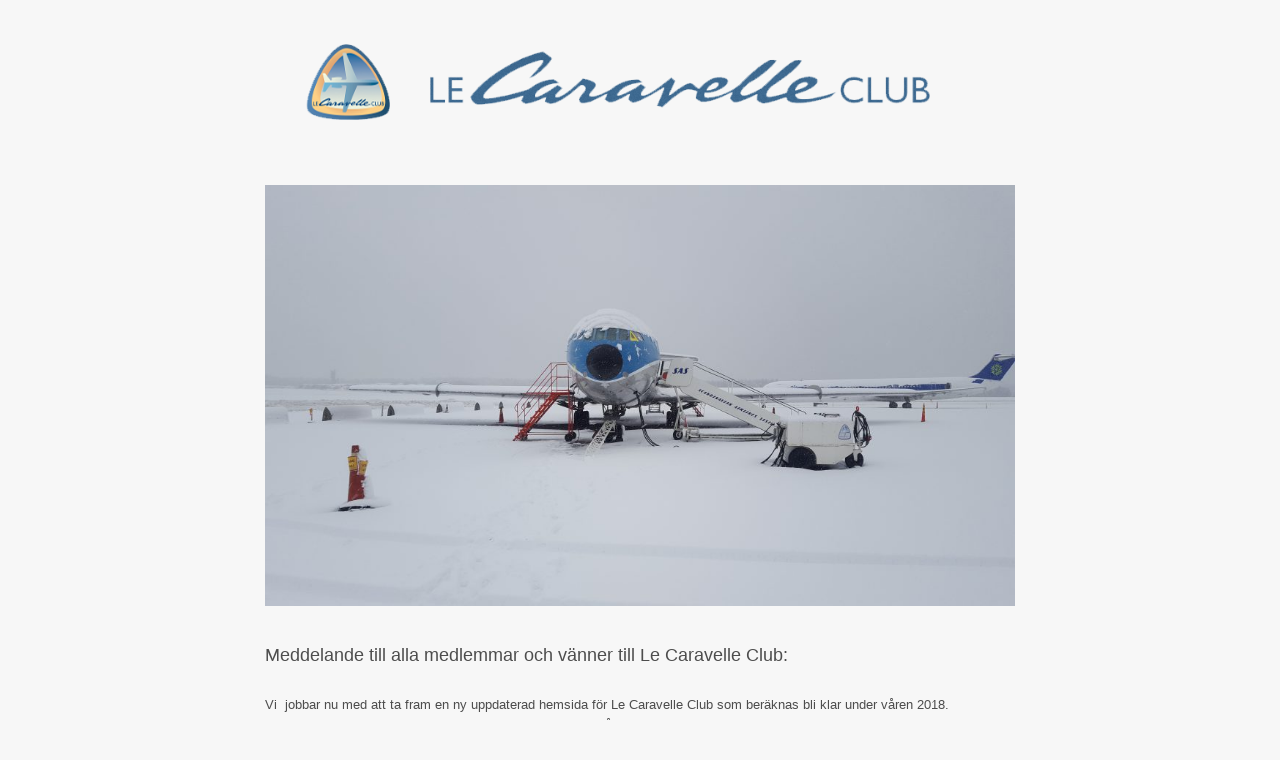

--- FILE ---
content_type: text/html; charset=UTF-8
request_url: https://www.lecaravelleclub.org/caravelle-2/
body_size: 1774
content:
<!doctype html>
<html lang="en">
  <head>
    <meta charset="utf-8">
    <meta http-equiv="X-UA-Compatible" content="IE=edge">
    <meta name="viewport" content="width=device-width, initial-scale=1">
    <title></title>
    <meta name="description" content="" />
    <meta name="generator" content="Free UnderConstructionPage plugin for WordPress">
    <link rel="stylesheet" href="https://fonts.bunny.net/css?family=Montserrat:400,700">    <link rel="stylesheet" href="https://www.lecaravelleclub.org/wp-content/plugins/under-construction-page/themes/css/bootstrap.min.css?v=4.03" type="text/css">
<link rel="stylesheet" href="https://www.lecaravelleclub.org/wp-content/plugins/under-construction-page/themes/css/common.css?v=4.03" type="text/css">
<link rel="stylesheet" href="https://www.lecaravelleclub.org/wp-content/plugins/under-construction-page/themes/plain_text/style.css?v=4.03" type="text/css">
<link rel="stylesheet" href="https://www.lecaravelleclub.org/wp-content/plugins/under-construction-page/themes/css/font-awesome.min.css?v=4.03" type="text/css">
<link rel="icon" href="https://www.lecaravelleclub.org/wp-content/plugins/under-construction-page/themes/images/favicon.png" />

<style type="text/css">#logo-wrap { 
display: none; 
}
header {
border-top: 0px solid #ffffff;
}
.row {
margin-top: -170px;
}
.header-image {
width: 100%;
height: auto;
margin-bottom: 10px;
display:block;
}

@media (max-width: 768px) {
.row {
    margin-top: -100px;
}
}</style>
  </head>

  <body>
    <header>
      <span id="logo-wrap">
        <img src="https://www.lecaravelleclub.org/wp-content/plugins/under-construction-page/themes/plain_text/ucp-cog.png" alt="Site is Under Construction" title="Site is Under Construction" id="logo">
      </span>
    </header>

    <div class="container">

      <div class="row">
        <div class="col-xs-12 col-md-12 col-lg-12">
          <h1></h1>
        </div>
      </div>

      <div class="row">
        <div class="col-xs-12 col-md-8 col-md-offset-2 col-lg-offset-2 col-lg-8">
          <p class="content"><img class="alignnone size-full wp-image-15" src="http://www.lecaravelleclub.org/wp-content/uploads/2018/06/lecaravelleclub-logo.png" alt="" width="900" height="199" /><br />
<h4><img class="header-image aligncenter wp-image-7 size-large" src="http://www.lecaravelleclub.org/wp-content/uploads/2018/01/caravelle-1024x576.jpg" alt="" width="525" height="295" /></h4><br />
<h4>Meddelande till alla medlemmar och vänner till Le Caravelle Club:</h4><br />
Vi<span class="Apple-converted-space">  </span>jobbar nu med att ta fram en ny uppdaterad hemsida för Le Caravelle Club som beräknas bli klar under våren 2018. Meddelanden till er alla kommer<span class="Apple-converted-space">  </span>tillsvidare att publiceras på denna site.<br />
<br />
&nbsp;<br />
<h4>Message to members and friends of Le Caravelle Club:</h4><br />
We are currently in the process of developing a new home page which is estimated to be ready by spring 2018. Messages and information for you all will until further be published on this site.<br />
Kontaktinformation/Contact information<br />
Tekniskt ansvarig: UlfNyström mail: Ulf.af.stockholm@gmail.com<br />
<br />
Administration: Michael Sanz mail: Sanz.Michael@gmail.com<br />
<br />
Webmaster: Artur Lindén mail: Artur_Linden@hotmail.com<br />
<br />
&nbsp;<br />
<h4>Kommande aktiviteter/Planned activities:</h4><br />
<strong>Allmänt/General:</strong><br />
<br />
Le Caravelle Club Årsmöte den 15 april 2018 planeras att hållas på Flygvapenmuseum i Linköping. Detaljerad information kommer senare.<br />
<br />
Le Caravelle Club Annual meeting is planned for April 15th and to bet held at Swedish Airforce Museum in Linköping.<span class="Apple-converted-space">  </span>Detailed information to be published closer to the event .<br />
<br />
&nbsp;<br />
<br />
<img class="header-image alignnone wp-image-6 size-large" src="http://www.lecaravelleclub.org/wp-content/uploads/2018/01/20170627_180005-1024x576.jpg" alt="" width="525" height="295" /><br />
<br />
<strong>Flygplanet/The Aircraft “Alrik Viking”</strong><br />
<br />
Arbetsdagar planeras under våren med tonvikt på att få tillgång till hangarplats samt förberedelse för att flytta maskinen till den nya uppställningsplattan Ramp ”Ivar” vid Arlanda Flygsamlingar.<br />
<br />
Working days will be planned for during the spring with focus to bring the aircraft into hangar and preparation to move the aircraft to the new landside parking lot Ramp “Ivar” located in connection with Arlanda<span class="Apple-converted-space"> </span><br />
<br />
<span class="Apple-converted-space"> </span></p>
        </div>
      </div>

      <div class="row" id="social">
        <div class="col-xs-12 col-md-12 col-lg-12">
          
        </div>
      </div>

    </div>
    
  </body>
</html>
